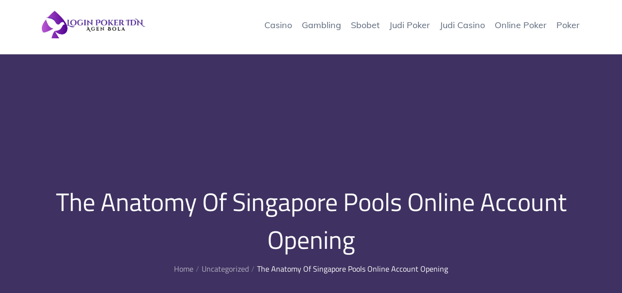

--- FILE ---
content_type: text/javascript
request_url: https://loginpokeridn.com/wp-content/themes/boost-biz/assets/js/custom.min.js?ver=20151215
body_size: 634
content:
jQuery(document).ready(function(i){var e=i("#loader"),s=i("#preloader"),t=(i(window).scrollTop(),i(".backtotop")),o=i(".menu-toggle"),n=i("button.dropdown-toggle"),a=i(".main-navigation"),l=i(".introduction-slider"),r=i(".portfolio-slider"),d=i(".filtering-posts");s.delay(1e3).fadeOut(),e.delay(1e3).fadeOut("slow"),i(window).scroll(function(){i(this).scrollTop()>1?t.css({bottom:"25px"}):t.css({bottom:"-100px"})}),t.click(function(){return i("html, body").animate({scrollTop:"0px"},800),!1}),o.click(function(){a.slideToggle(),i(this).toggleClass("active"),i(".menu-overlay").toggleClass("active"),i(".main-navigation").toggleClass("menu-open"),i("body").toggleClass("main-navigation-active")}),i(window).scroll(function(){i(this).scrollTop()>1?i(".menu-sticky #masthead").addClass("nav-shrink"):i(".menu-sticky #masthead").removeClass("nav-shrink")}),n.click(function(){i(this).toggleClass("active"),i(this).parent().find(".sub-menu").first().slideToggle(),i("#primary-menu > li:last-child button.active").unbind("keydown")}),l.slick({responsive:[{breakpoint:767,settings:{slidesToShow:1,dots:!1}}]}),r.slick({responsive:[{breakpoint:992,settings:{slidesToShow:2,arrows:!1,dots:!1}},{breakpoint:767,settings:{slidesToShow:1,arrows:!1}}]}),i(".testimonial-slider").slick({slidesToShow:1,slidesToScroll:1,arrows:!0,fade:!1,asNavFor:".testimonial-nav",responsive:[{breakpoint:1200,settings:{slidesToShow:1,arrows:!1}}]}),i(".testimonial-nav").slick({slidesToShow:5,slidesToScroll:1,asNavFor:".testimonial-slider",arrows:!1,dots:!0,focusOnSelect:!0,responsive:[{breakpoint:1800,settings:{slidesToShow:4,arrows:!1}},{breakpoint:992,settings:{slidesToShow:3,arrows:!1}},{breakpoint:567,settings:{slidesToShow:1,arrows:!1}}]}),d.slick({responsive:[{breakpoint:1200,settings:{slidesToShow:1,arrows:!1}}]}),i("ul.filter-tabs li a").click(function(e){e.preventDefault(),i("ul.filter-tabs li").removeClass("active"),i(this).parent().addClass("active");var s="."+i(this).data("slug");d.slick("slickUnfilter"),d.slick("slickFilter",s)}),i(".post-item-wrapper").matchHeight(),i(".portfolio-slider article").matchHeight(),i(window).width()<1024?(i("#primary-menu").find("li").last().bind("keydown",function(e){9===e.which&&(e.preventDefault(),i("#masthead").find(".menu-toggle").focus())}),i("#primary-menu > li:last-child button:not(.active)").bind("keydown",function(e){9===e.which&&(e.preventDefault(),i("#masthead").find(".menu-toggle").focus())})):i("#primary-menu").find("li").unbind("keydown"),i(window).resize(function(){i(window).width()<1024?(i("#primary-menu").find("li").last().bind("keydown",function(e){9===e.which&&(e.preventDefault(),i("#masthead").find(".menu-toggle").focus())}),i("#primary-menu > li:last-child button:not(.active)").bind("keydown",function(e){9===e.which&&(e.preventDefault(),i("#masthead").find(".menu-toggle").focus())})):i("#primary-menu").find("li").unbind("keydown")}),o.on("keydown",function(e){var s=9===e.keyCode,t=e.shiftKey;o.hasClass("active")&&t&&s&&(e.preventDefault(),a.slideUp(),i(".main-navigation").removeClass("menu-open"),i(".menu-overlay").removeClass("active"),o.removeClass("active"))})});